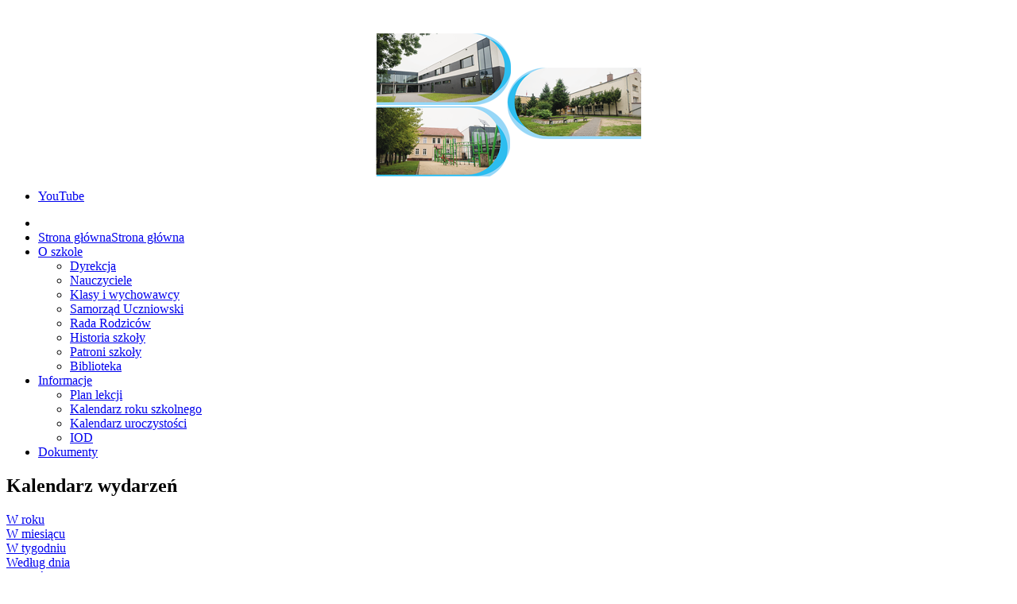

--- FILE ---
content_type: text/html; charset=utf-8
request_url: https://pspmiloszyce.pl/index.php?option=com_jevents&task=day.listevents&year=2023&month=08&day=07&Itemid=1
body_size: 7851
content:
<!DOCTYPE html>
<!-- jsn_boot_pro 3.1.0 -->
<html lang="" dir="ltr">
<head>
	<meta http-equiv="content-type" content="text/html; charset=utf-8" />
	<meta name="keywords" content="miłoszyce, szkoła, podstawowa, maratończyków, polskich, w miłoszycach, podstawówka, psp, główna 24, uczniowie, nauczyciele" />
	<meta name="robots" content="noindex,nofollow" />
	<meta name="description" content="Strona internetowa Publicznej Szkoły Podstawowej im. Maratończyków Polskich w Miłoszycach" />
	<meta name="generator" content="Joomla! - Open Source Content Management" />
	<title>PSP w Miłoszycach</title>
	<link href="https://pspmiloszyce.pl/index.php?option=com_jevents&amp;task=modlatest.rss&amp;format=feed&amp;type=rss&amp;Itemid=1&amp;modid=0" rel="alternate" type="application/rss+xml" title="RSS 2.0" />
	<link href="https://pspmiloszyce.pl/index.php?option=com_jevents&amp;task=modlatest.rss&amp;format=feed&amp;type=atom&amp;Itemid=1&amp;modid=0" rel="alternate" type="application/atom+xml" title="Atom 1.0" />
	<link href="/images/images/logo.png" rel="shortcut icon" type="image/vnd.microsoft.icon" />
	<link href="/media/com_jevents/css/bootstrap.css" rel="stylesheet" type="text/css" />
	<link href="/media/com_jevents/css/bootstrap-responsive.css" rel="stylesheet" type="text/css" />
	<link href="/components/com_jevents/assets/css/eventsadmin.css?3.4.50" rel="stylesheet" type="text/css" />
	<link href="/components/com_jevents/views/flat/assets/css/events_css.css?3.4.50" rel="stylesheet" type="text/css" />
	<link href="/components/com_imageshow/assets/css/style.css" rel="stylesheet" type="text/css" />
	<link href="/media/jui/css/bootstrap.min.css?7cbbbff2c836b43dd0e36464135e8c5c" rel="stylesheet" type="text/css" />
	<link href="/media/jui/css/bootstrap-responsive.min.css?7cbbbff2c836b43dd0e36464135e8c5c" rel="stylesheet" type="text/css" />
	<link href="/media/jui/css/bootstrap-extended.css?7cbbbff2c836b43dd0e36464135e8c5c" rel="stylesheet" type="text/css" />
	<link href="/plugins/system/jsntplframework/assets/3rd-party/bootstrap/css/bootstrap-frontend.min.css" rel="stylesheet" type="text/css" />
	<link href="/plugins/system/jsntplframework/assets/3rd-party/bootstrap/css/bootstrap-responsive-frontend.min.css" rel="stylesheet" type="text/css" />
	<link href="/templates/system/css/system.css" rel="stylesheet" type="text/css" />
	<link href="/templates/system/css/general.css" rel="stylesheet" type="text/css" />
	<link href="/templates/jsn_boot_pro/css/template.css" rel="stylesheet" type="text/css" />
	<link href="/templates/jsn_boot_pro/css/colors/blue.css" rel="stylesheet" type="text/css" />
	<link href="/templates/jsn_boot_pro/css/styles/business.css" rel="stylesheet" type="text/css" />
	<link href="/templates/jsn_boot_pro/css/layouts/jsn_wide.css" rel="stylesheet" type="text/css" />
	<link href="/templates/jsn_boot_pro/css/layouts/jsn_mobile.css" rel="stylesheet" type="text/css" />
	<link href="/templates/jsn_boot_pro/css/jsn_social_icons.css" rel="stylesheet" type="text/css" />
	<link href="/templates/jsn_boot_pro/css/custom.css" rel="stylesheet" type="text/css" />
	<link href="/media/system/css/modal.css?7cbbbff2c836b43dd0e36464135e8c5c" rel="stylesheet" type="text/css" />
	<link href="/components/com_jevents/views/flat/assets/css/modstyle.css?3.4.50" rel="stylesheet" type="text/css" />
	<link href="/media/com_finder/css/finder.css" rel="stylesheet" type="text/css" />
	<style type="text/css">
	div.jsn-modulecontainer ul.menu-mainmenu ul,
	div.jsn-modulecontainer ul.menu-mainmenu ul li {
		width: 200px;
	}
	div.jsn-modulecontainer ul.menu-mainmenu ul ul {
		margin-left: 199px;
	}
	#jsn-pos-toolbar div.jsn-modulecontainer ul.menu-mainmenu ul ul {
		margin-right: 199px;
		margin-left : auto
	}
	div.jsn-modulecontainer ul.menu-sidemenu ul,
	div.jsn-modulecontainer ul.menu-sidemenu ul li {
		width: 160px;
	}
	div.jsn-modulecontainer ul.menu-sidemenu li ul {
		right: -160px;
	}
	body.jsn-direction-rtl div.jsn-modulecontainer ul.menu-sidemenu li ul {
		left: -160px;
		right: auto;
	}
	div.jsn-modulecontainer ul.menu-sidemenu ul ul {
		margin-left: 159px;
	}
	</style>
	<script type="application/json" class="joomla-script-options new">{"csrf.token":"460f63c36637c9bd649c912343cb73e1","system.paths":{"root":"","base":""}}</script>
	<script src="/media/system/js/core.js?7cbbbff2c836b43dd0e36464135e8c5c" type="text/javascript"></script>
	<script src="/media/jui/js/jquery.min.js?7cbbbff2c836b43dd0e36464135e8c5c" type="text/javascript"></script>
	<script src="/media/jui/js/jquery-noconflict.js?7cbbbff2c836b43dd0e36464135e8c5c" type="text/javascript"></script>
	<script src="/media/jui/js/jquery-migrate.min.js?7cbbbff2c836b43dd0e36464135e8c5c" type="text/javascript"></script>
	<script src="/media/jui/js/bootstrap.min.js?7cbbbff2c836b43dd0e36464135e8c5c" type="text/javascript"></script>
	<script src="/components/com_jevents/assets/js/jQnc.js?3.4.50" type="text/javascript"></script>
	<script src="/components/com_jevents/assets/js/view_detailJQ.js?3.4.50" type="text/javascript"></script>
	<script src="/media/system/js/mootools-core.js?7cbbbff2c836b43dd0e36464135e8c5c" type="text/javascript"></script>
	<script src="/media/system/js/mootools-more.js?7cbbbff2c836b43dd0e36464135e8c5c" type="text/javascript"></script>
	<script src="/plugins/system/jsntplframework/assets/joomlashine/js/noconflict.js" type="text/javascript"></script>
	<script src="/plugins/system/jsntplframework/assets/joomlashine/js/utils.js" type="text/javascript"></script>
	<script src="/templates/jsn_boot_pro/js/jsn_template.js" type="text/javascript"></script>
	<script src="/media/system/js/modal.js?7cbbbff2c836b43dd0e36464135e8c5c" type="text/javascript"></script>
	<script src="/modules/mod_jevents_cal/tmpl/flat/assets/js/calnav.js?3.4.50" type="text/javascript"></script>
	<script src="/media/com_finder/js/autocompleter.js" type="text/javascript"></script>
	<script type="text/javascript">
checkJQ();
				JSNTemplate.initTemplate({
					templatePrefix			: "jsn_boot_pro_",
					templatePath			: "/templates/jsn_boot_pro",
					enableRTL				: 0,
					enableGotopLink			: 1,
					enableMobile			: 1,
					enableMobileMenuSticky	: 1,
					enableDesktopMenuSticky	: 1,
					responsiveLayout		: ["mobile","wide"],
					mobileMenuEffect		: "default"
				});
			
		jQuery(function($) {
			SqueezeBox.initialize({});
			initSqueezeBox();
			$(document).on('subform-row-add', initSqueezeBox);

			function initSqueezeBox(event, container)
			{
				SqueezeBox.assign($(container || document).find('a.modal').get(), {
					parse: 'rel'
				});
			}
		});

		window.jModalClose = function () {
			SqueezeBox.close();
		};

		// Add extra modal close functionality for tinyMCE-based editors
		document.onreadystatechange = function () {
			if (document.readyState == 'interactive' && typeof tinyMCE != 'undefined' && tinyMCE)
			{
				if (typeof window.jModalClose_no_tinyMCE === 'undefined')
				{
					window.jModalClose_no_tinyMCE = typeof(jModalClose) == 'function'  ?  jModalClose  :  false;

					jModalClose = function () {
						if (window.jModalClose_no_tinyMCE) window.jModalClose_no_tinyMCE.apply(this, arguments);
						tinyMCE.activeEditor.windowManager.close();
					};
				}

				if (typeof window.SqueezeBoxClose_no_tinyMCE === 'undefined')
				{
					if (typeof(SqueezeBox) == 'undefined')  SqueezeBox = {};
					window.SqueezeBoxClose_no_tinyMCE = typeof(SqueezeBox.close) == 'function'  ?  SqueezeBox.close  :  false;

					SqueezeBox.close = function () {
						if (window.SqueezeBoxClose_no_tinyMCE)  window.SqueezeBoxClose_no_tinyMCE.apply(this, arguments);
						tinyMCE.activeEditor.windowManager.close();
					};
				}
			}
		};
		jQuery(function($){ initTooltips(); $("body").on("subform-row-add", initTooltips); function initTooltips (event, container) { container = container || document;$(container).find(".hasTooltip").tooltip({"html": true,"container": "body"});} });
	</script>
	<!--[if lte IE 6]>
<link rel="stylesheet" href="https://pspmiloszyce.pl/components/com_jevents/views/flat/assets/css/ie6.css" />
<![endif]-->
	<meta name="viewport" content="width=device-width, initial-scale=1.0, maximum-scale=2.0" />

	<!-- html5.js and respond.min.js for IE less than 9 -->
	<!--[if lt IE 9]>
		<script src="http://html5shim.googlecode.com/svn/trunk/html5.js"></script>
		<script src="/plugins/system/jsntplframework/assets/3rd-party/respond/respond.min.js"></script>
	<![endif]-->
	</head>
<body id="jsn-master" class="jsn-textstyle-business jsn-color-blue jsn-direction-ltr jsn-responsive jsn-mobile jsn-joomla-30  jsn-com-jevents jsn-itemid-1">
	<a id="top"></a>
		<div id="jsn-page">
			<div id="jsn-header">
			<div id="jsn-header-inner1">
				<div id="jsn-header-inner2">
					<div id="jsn-header-inner">
						<div id="jsn-logo" class="pull-left">
						<a href="/index.php" title=""><img src="/templates/jsn_boot_pro/images/colors/blue/logo.png" alt="" id="jsn-logo-desktop" /></a>						</div>
						<div id="jsn-headerright" class="pull-right">
													<div id="jsn-pos-top" class="pull-left">
								<div class=" jsn-modulecontainer"><div class="jsn-modulecontainer_inner"><div class="jsn-modulecontent">
<div class="jsn-mod-custom">
	<p><img src="/images/images/psp_miloszyce_zdjecia.png" alt="psp miloszyce zdjecia" style="display: block; margin-left: auto; margin-right: auto;" /></p></div><div class="clearbreak"></div></div></div></div>
								<div class="clearbreak"></div>
							</div>
													<div id="jsn-social-icons" class="pull-right">
								<ul>
																<li class="youtube">
										<a href="https://www.youtube.com/channel/UC1CtN2ACTC0OwDPbHnhiuOg/featured" title="YouTube" target="_blank">
											YouTube</a>
									</li>
															</ul>
							</div>
												</div>
						<div class="clearbreak"></div>
					</div>

											<div id="jsn-menu">
							<div id="jsn-menu-inner">
															<div id="jsn-pos-mainmenu" >
									<div class="menu-iconmenu jsn-modulecontainer"><div class="jsn-modulecontainer_inner"><div class="jsn-modulecontent"><span id="jsn-menu-toggle-parent" class="jsn-menu-toggle"><i class="fa fa-navicon"></i></span>
<ul class="menu-mainmenu">
	<li class="jsn-menu-mobile-control"><span class="close-menu"><i class="fa fa-times"></i></span></li>
	<li  class="current active first jsn-icon-home"><a class="current" href="/index.php?option=com_content&amp;view=category&amp;layout=blog&amp;id=8&amp;Itemid=101" title="Strona główna" >
	<span>
		<span class="jsn-menutitle">Strona główna</span><span class="jsn-menudescription">Strona główna</span>	</span>
</a></li><li  class="parent jsn-icon-user">	<a  href="/" >
		<span>
		O szkole		</span>
	</a>
	<span class="jsn-menu-toggle"></span><ul><li  class="first"><a  href="/index.php?option=com_content&amp;view=article&amp;id=4&amp;Itemid=103" >
	<span>
		Dyrekcja	</span>
</a></li><li ><a  href="/index.php?option=com_content&amp;view=article&amp;id=5&amp;Itemid=108" >
	<span>
		Nauczyciele	</span>
</a></li><li ><a  href="/index.php?option=com_content&amp;view=article&amp;id=24&amp;Itemid=153" >
	<span>
		Klasy i wychowawcy	</span>
</a></li><li ><a  href="/index.php?option=com_content&amp;view=article&amp;id=66&amp;Itemid=154" >
	<span>
		Samorząd Uczniowski	</span>
</a></li><li ><a  href="/index.php?option=com_content&amp;view=article&amp;id=70&amp;Itemid=155" >
	<span>
		Rada Rodziców	</span>
</a></li><li ><a  href="/index.php?option=com_content&amp;view=article&amp;id=73&amp;Itemid=166" >
	<span>
		Historia szkoły	</span>
</a></li><li ><a  href="/index.php?option=com_content&amp;view=article&amp;id=72&amp;Itemid=167" >
	<span>
		Patroni szkoły	</span>
</a></li><li  class="last"><a  href="/index.php?option=com_content&amp;view=article&amp;id=96&amp;Itemid=169" >
	<span>
		Biblioteka	</span>
</a></li></ul></li><li  class="parent jsn-icon-info">	<a  href="/" >
		<span>
		Informacje		</span>
	</a>
	<span class="jsn-menu-toggle"></span><ul><li  class="first">	<a  href="/images/plan_lekcji/index.html" >
		<span>
		Plan lekcji 		</span>
	</a>
	</li><li ><a  href="/index.php?option=com_content&amp;view=article&amp;id=25&amp;Itemid=157" >
	<span>
		Kalendarz roku szkolnego	</span>
</a></li><li ><a  href="/index.php?option=com_content&amp;view=article&amp;id=26&amp;Itemid=158" >
	<span>
		Kalendarz uroczystości	</span>
</a></li><li  class="last"><a  href="/index.php?option=com_content&amp;view=article&amp;id=104&amp;Itemid=171" >
	<span>
		IOD	</span>
</a></li></ul></li><li  class="last jsn-icon-docs"><a  href="/index.php?option=com_content&amp;view=article&amp;id=29&amp;Itemid=110" >
	<span>
		Dokumenty	</span>
</a></li></ul><div class="clearbreak"></div></div></div></div>
																	</div>
																							<span id="jsn-desktopswitch">
									<a href="#" onclick="javascript: JSNUtils.setTemplateAttribute('jsn_boot_pro_','mobile','no'); return false;"></a>
								</span>
								<span id="jsn-mobileswitch">
									<a href="#" onclick="javascript: JSNUtils.setTemplateAttribute('jsn_boot_pro_','mobile','yes'); return false;"></a>
								</span>
														<div class="clearbreak"></div>
							</div>
													</div>
									</div>
			</div>
		</div>

		<div id="jsn-body">
        					<div id="jsn-content" class="jsn-hasleft jsn-hasright ">
				<div id="jsn-content_inner"><div id="jsn-content_inner1"><div id="jsn-content_inner2"><div id="jsn-content_inner3"><div id="jsn-content_inner4"><div id="jsn-content_inner5"><div id="jsn-content_inner6"><div id="jsn-content_inner7" class="row-fluid">
							<div id="jsn-maincontent" class="span7 order2 offset3"><div id="jsn-maincontent_inner" class="row-fluid">
								<div id="jsn-centercol" class="span12 order1 ">
							<div id="jsn-centercol_inner">
								<div id="jsn-centercol_inner1">
										<div id="jsn-mainbody-content" class=" jsn-hasmainbody">
											<div id="jsn-mainbody">
										<div id="system-message-container">
	</div>

											<!-- Event Calendar and Lists Powered by JEvents //-->
	<div id="jevents">
<div class="contentpaneopen jeventpage     jevbootstrap" id="jevents_header">
				<h2 class="contentheading" >Kalendarz wydarzeń</h2>
		</div>
<div class="jev_clear"></div>
<div class="contentpaneopen  jeventpage   jevbootstrap" id="jevents_body">
<div class='jev_pretoolbar'></div>                <div class="new-navigation">
            <div class="nav-items">
                                    <div  id="nav-year" >
                        <a href="/index.php?option=com_jevents&amp;task=year.listevents&amp;year=2023&amp;month=08&amp;day=07&amp;Itemid=1" title="W roku"  >
                    W roku</a>
                    </div>
                                                    <div  id="nav-month">
                        <a href="/index.php?option=com_jevents&amp;task=month.calendar&amp;year=2023&amp;month=08&amp;day=07&amp;Itemid=1" title="W miesiącu" >							W miesiącu</a>
                    </div>
                                                                 <div id="nav-week">
                        <a href="/index.php?option=com_jevents&amp;task=week.listevents&amp;year=2023&amp;month=08&amp;day=07&amp;Itemid=1" title="W tygodniu" >
                         W tygodniu</a>
                    </div>
                                                            <div id="nav-today" class="active">
                        <a href="/index.php?option=com_jevents&amp;task=day.listevents&amp;year=2025&amp;month=12&amp;day=23&amp;Itemid=1" title="Według dnia" >
                    Według dnia</a>
                    </div>
                                                            <div   id="nav-jumpto">
            <a href="#" onclick="if (jevjq('#jumpto').hasClass('jev_none')) {jevjq('#jumpto').removeClass('jev_none');} else {jevjq('#jumpto').addClass('jev_none')};return false;" title="Przejdź do miesiąca">
			Przejdź do miesiąca		</a>
		</div>
                                                                                                    </div>
                        <div  id="nav-search">
                    <a href="/index.php?option=com_jevents&amp;task=search.form&amp;year=2023&amp;month=08&amp;day=07&amp;Itemid=1" title="Szukaj" >
                        <img src="https://pspmiloszyce.pl/components/com_jevents/views/flat/assets/images/icon-search.gif" alt="Search" /></a>
                </div>
                        <div id="jumpto"  class="jev_none">
            <form name="BarNav" action="/index.php?option=com_jevents&amp;Itemid=1" method="get">
                <input type="hidden" name="option" value="com_jevents" />
                <input type="hidden" name="task" value="month.calendar" />
        <select id="month" name="month">
	<option value="01">Styczeń</option>
	<option value="02">Luty</option>
	<option value="03">Marzec</option>
	<option value="04">Kwiecień</option>
	<option value="05">Maj</option>
	<option value="06">Czerwiec</option>
	<option value="07">Lipiec</option>
	<option value="08" selected="selected">Sierpień</option>
	<option value="09">Wrzesień</option>
	<option value="10">Październik</option>
	<option value="11">Listopad</option>
	<option value="12">Grudzień</option>
</select>
<select id="year" name="year">
	<option value="2023" selected="selected">2023</option>
	<option value="2024">2024</option>
	<option value="2025">2025</option>
	<option value="2026">2026</option>
	<option value="2027">2027</option>
	<option value="2028">2028</option>
	<option value="2029">2029</option>
	<option value="2030">2030</option>
</select>
                <button onclick="submit(this.form)">Przejdź do miesiąca</button>
                <input type="hidden" name="Itemid" value="1" />
            </form>
        </div>
        

        </div>
        
<div class="jev_toprow">
	<!-- <div class="jev_header">
		  <h2>Widok dnia</h2>
		  <div class="today" >Poniedziałek, 07 Sierpień 2023</div>
		</div> -->
	<div class="jev_header2">
		<div class="previousmonth">
		      	<a href='/index.php?option=com_jevents&amp;task=day.listevents&amp;Itemid=1&amp;year=2023&amp;month=08&amp;day=06' title='Poprzedni dzień' >Poprzedni dzień</a>			</div>
		<div class="currentmonth">
				Poniedziałek, 07 Sierpień 2023			</div>
		<div class="nextmonth">
		      	<a href='/index.php?option=com_jevents&amp;task=day.listevents&amp;Itemid=1&amp;year=2023&amp;month=08&amp;day=08' title='Następny dzień' >Następny dzień</a>			</div>

	</div>
</div>
<div id='jev_maincal' class='jev_listview'>
	<div class="jev_listrow">

    <div class="list_no_e">
Nie znaleziono żadnych wydarzeń</div>
	</div>
	<div class="jev_clear"></div>
</div>
	</div>
	</div>
	
									</div>
										</div>
									</div>
							</div>
						</div>
        					</div></div>
							<div id="jsn-leftsidecontent" class="span3 order1 offset-10">
						<div id="jsn-leftsidecontent_inner">
							<div id="jsn-pos-left">
								<div class="richbox-2
jsn-icon-online jsn-modulecontainer"><div class="jsn-modulecontainer_inner"><div><div><h3 class="jsn-moduletitle"><span class="jsn-moduleicon">PSP Miłoszyce</span></h3><div class="jsn-modulecontent"><span  class="jsn-menu-toggle"><i class="fa fa-navicon"></i></span>
<ul class="menu-sidemenu menu-iconmenu">
	<li class="jsn-menu-mobile-control"><span class="close-menu"><i class="fa fa-times"></i></span></li>
	<li  class="first"><a  href="/index.php?option=com_content&amp;view=article&amp;id=154&amp;Itemid=170" >
	<span>
		Wyprawka szkolna 2025/2026	</span>
</a></li><li ><a  href="/index.php?option=com_content&amp;view=article&amp;id=411&amp;Itemid=168" >
	<span>
		Rekrutacja do szkoły	</span>
</a></li><li ><a  href="/index.php?option=com_content&amp;view=article&amp;id=6&amp;Itemid=126" >
	<span>
		Godziny pracy	</span>
</a></li><li ><a  href="/index.php?option=com_content&amp;view=article&amp;id=7&amp;Itemid=127" >
	<span>
		Lokalizacja	</span>
</a></li><li ><a  href="/index.php?option=com_content&amp;view=article&amp;id=9&amp;Itemid=128" >
	<span>
		Dzwonki	</span>
</a></li><li >	<a  href="/images/plan_lekcji/index.html" >
		<span>
		Plan lekcji		</span>
	</a>
	</li><li ><a  href="/index.php?option=com_content&amp;view=article&amp;id=8&amp;Itemid=130" >
	<span>
		Kontakt	</span>
</a></li><li  class="last"><a  href="/index.php?option=com_content&amp;view=article&amp;id=304&amp;Itemid=219" >
	<span>
		Deklaracja dostępności	</span>
</a></li></ul><div class="clearbreak"></div></div></div></div></div></div><div class="richbox-2 jsn-icon-display jsn-modulecontainer"><div class="jsn-modulecontainer_inner"><div><div><h3 class="jsn-moduletitle"><span class="jsn-moduleicon">Film promocyjny</span></h3><div class="jsn-modulecontent">	<script type="text/javascript">
		jQuery(function($) {
			$('.sp_simple_youtube_responsive').each(function(){
				var $that = $(this);
				$('#sp-simple-youtube128').css({
					'width': $(this).width(),
					'height': ( $(this).data('height')*$(this).width() ) / $(this).data('width')
				});

				$(window).resize(function(){
					$('#sp-simple-youtube128').css({
						'width': $that.width(),
						'height': ( $that.data('height')*$that.width() ) / $that.data('width')
					});
				});
			});
		});
	</script>
	
	<div class="sp_simple_youtube sp_simple_youtube_responsive" data-width="300" data-height="200">
					<iframe title="Simple youtube module by JoomShaper.com" id="sp-simple-youtube128" src="https://www.youtube.com/embed/KODp-CZul5s?rel=0&amp;showinfo=0" frameborder="0" allowfullscreen></iframe>
			</div>

<div class="clearbreak"></div></div></div></div></div></div><div class="richbox-2 jsn-icon-calendar jsn-modulecontainer"><div class="jsn-modulecontainer_inner"><div><div><h3 class="jsn-moduletitle"><span class="jsn-moduleicon">Wydarzenia</span></h3><div class="jsn-modulecontent"><table class="mod_events_latest_table jevbootstrap" width="100%" border="0" cellspacing="0" cellpadding="0" align="center"><tr><td class="mod_events_latest_noevents">Brak wydarzeń</td></tr>
</table>
<div class="clearbreak"></div></div></div></div></div></div><div class="richbox-2
jsn-icon-comment jsn-modulecontainer"><div class="jsn-modulecontainer_inner"><div><div><h3 class="jsn-moduletitle"><span class="jsn-moduleicon">Programy i projekty</span></h3><div class="jsn-modulecontent">
<div class="jsn-mod-custom">
	<p style="text-align: center;"><a href="https://cybernauci.edu.pl/"><img src="/images/images/programy_projekty/cybernauci.png" alt="cybernauci" width="192" height="47" style="display: block; margin: 5px auto;" /></a></p>
<p style="text-align: center;"><a href="https://cet-edu.pl/miedzynarodowy-projekt-edukacyjny-piekna-nasza-polska-cala/"><img src="/images/images/programy_projekty/program_rozowju_czytelnictwa.png" alt="program rozowju czytelnictwa" width="192" height="69" style="display: block; margin: 5px auto;" /></a></p>
<p style="text-align: center;"><a href="http://www.kowr.gov.pl/program-dla-szkol"><img src="/images/images/programy_projekty/program_dla_szkol.png" alt="program dla szkol" width="192" height="86" style="display: block; margin: 5px auto;" /></a><a href="https://www.gov.pl/web/laboratoria"><img src="/images/images/programy_projekty/laboratoria_przyszlosci_logo.png" alt="laboratoria przyszlosci logo" width="192" height="206" style="display: block; margin-left: auto; margin-right: auto;" /></a><a href="https://anetaszostak.pl/projekt-edukacyjny/"><img src="/images/images/programy_projekty/szlachetnie_i_zdrowo.png" alt="szlachetnie i zdrowo" width="192" height="136" style="display: block; margin-left: auto; margin-right: auto;" /></a></p></div><div class="clearbreak"></div></div></div></div></div></div><div class="richbox-2
jsn-icon-statistics jsn-modulecontainer"><div class="jsn-modulecontainer_inner"><div><div><h3 class="jsn-moduletitle"><span class="jsn-moduleicon">Gościmy</span></h3><div class="jsn-modulecontent">
			<p>Odwiedza nas 218&nbsp;gości oraz&#160;0 użytkowników.</p>

<div class="clearbreak"></div></div></div></div></div></div><div class="richbox-2
jsn-icon-search jsn-modulecontainer"><div class="jsn-modulecontainer_inner"><div><div><h3 class="jsn-moduletitle"><span class="jsn-moduleicon">Szukaj</span></h3><div class="jsn-modulecontent">
<script type="text/javascript">
//<![CDATA[
	window.addEvent('domready', function() {
		var value;

		// Set the input value if not already set.
		if (!document.id('mod-finder-searchword').getProperty('value')) {
			document.id('mod-finder-searchword').setProperty('value', 'Szukaj...');
		}

		// Get the current value.
		value = document.id('mod-finder-searchword').getProperty('value');

		// If the current value equals the default value, clear it.
		document.id('mod-finder-searchword').addEvent('focus', function() {
			if (this.getProperty('value') == 'Szukaj...') {
				this.setProperty('value', '');
			}
		});

		// If the current value is empty, set the previous value.
		document.id('mod-finder-searchword').addEvent('blur', function() {
			if (!this.getProperty('value')) {
				this.setProperty('value', value);
			}
		});

		document.id('mod-finder-searchform').addEvent('submit', function(e){
			e = new Event(e);
			e.stop();

			// Disable select boxes with no value selected.
			if (document.id('mod-finder-advanced') != null) {
				document.id('mod-finder-advanced').getElements('select').each(function(s){
					if (!s.getProperty('value')) {
						s.setProperty('disabled', 'disabled');
					}
				});
			}

			document.id('mod-finder-searchform').submit();
		});

		/*
		 * This segment of code sets up the autocompleter.
		 */
								var url = '/index.php?option=com_finder&task=suggestions.display&format=json&tmpl=component';
			var ModCompleter = new Autocompleter.Request.JSON(document.id('mod-finder-searchword'), url, {'postVar': 'q'});
			});
//]]>
</script>

<form id="mod-finder-searchform" action="/index.php?option=com_finder&amp;view=search" method="get" class="form-search">
	<div class="finder">
		<input type="text" name="q" id="mod-finder-searchword" class="search-query input-medium" size="40" value="" /><label for="mod-finder-searchword" class="finder"> </label><button class="btn btn-primary hasTooltip finder" type="submit" title="Idź"><i class="icon-search icon-white"></i></button>
				<input type="hidden" name="option" value="com_finder" /><input type="hidden" name="view" value="search" /><input type="hidden" name="Itemid" value="1" />	</div>
</form>
<div class="clearbreak"></div></div></div></div></div></div>
							</div>
						</div>
					</div>
							<div id="jsn-rightsidecontent" class="span2 order3 ">
						<div id="jsn-rightsidecontent_inner">
							<div id="jsn-pos-right">
								<div class="lightbox-2
jsn-icon-article jsn-modulecontainer"><div class="jsn-modulecontainer_inner"><div><div><h3 class="jsn-moduletitle"><span class="jsn-moduleicon">E-dziennik</span></h3><div class="jsn-modulecontent">
<div class="jsn-mod-custom">
	<p><a href="https://uonetplus.vulcan.net.pl/jelczlaskowice"><img src="/images/images/baner_vulcan_1.jpg" alt="baner vulcan 1" width="128" height="117" style="margin: 5px auto; display: block;" /></a></p></div><div class="clearbreak"></div></div></div></div></div></div><div class="lightbox-2 jsn-icon-info jsn-modulecontainer"><div class="jsn-modulecontainer_inner"><div><div><h3 class="jsn-moduletitle"><span class="jsn-moduleicon">Bezpieczeństwo</span></h3><div class="jsn-modulecontent">
<div class="jsn-mod-custom">
	<p><a href="/index.php?option=com_content&amp;view=article&amp;id=149:bezpieczna-szkola-2&amp;catid=2:uncategorised&amp;Itemid=101"><img src="/images/images/programy_projekty/bezpieczna_szkola.jpg" alt="bezpieczna szkola" width="192" height="192" style="margin: 5px auto; display: block;" /></a></p></div><div class="clearbreak"></div></div></div></div></div></div><div class="lightbox-2 jsn-icon-calendar jsn-modulecontainer"><div class="jsn-modulecontainer_inner"><div><div><h3 class="jsn-moduletitle"><span class="jsn-moduleicon">Kalendarz</span></h3><div class="jsn-modulecontent"><div style="margin:0px;padding:0px;border-width:0px;"><span id='testspan90' style='display:none'></span>

<div id="flatcal_minical">
	<table width="140px" cellspacing="1" cellpadding="0" border="0" align="center" class="flatcal_main_t">
		<tr>
			<td style="vertical-align: top;">

				<table style="width:100%;" cellspacing="0" cellpadding="2" border="0" class="flatcal_navbar">
					<tr>
						<td class="link_prev">
							<img border="0" title="Poprzedni miesiąc" alt="Poprzedni miesiąc" class="mod_events_link" src="/components/com_jevents/views/flat/assets/images/mini_arrowleft.gif" onmousedown="callNavigation('https://www.pspmiloszyce.pl/index.php?option=com_jevents&amp;task=modcal.ajax&amp;day=1&amp;month=11&amp;year=2025&amp;modid=90&amp;tmpl=component');" ontouchstart="callNavigation('https://www.pspmiloszyce.pl/index.php?option=com_jevents&amp;task=modcal.ajax&amp;day=1&amp;month=11&amp;year=2025&amp;modid=90&amp;tmpl=component');" />
                		</td>
		                <td class="flatcal_month_label">
							<a href="/index.php?option=com_jevents&amp;Itemid=1&amp;task=month.calendar&amp;day=23&amp;month=12&amp;year=2025" style = "text-decoration:none;color:inherit;">Grudzień 2025</a>
		                </td>
						<td class="link_next">
		                    <img border="0" title="Następny miesiąc" alt="Następny miesiąc" class="mod_events_link" src="/components/com_jevents/views/flat/assets/images/mini_arrowright.gif" onmousedown="callNavigation('https://www.pspmiloszyce.pl/index.php?option=com_jevents&amp;task=modcal.ajax&amp;day=1&amp;month=1&amp;year=2026&amp;modid=90&amp;tmpl=component');"  ontouchstart="callNavigation('https://www.pspmiloszyce.pl/index.php?option=com_jevents&amp;task=modcal.ajax&amp;day=1&amp;month=1&amp;year=2026&amp;modid=90&amp;tmpl=component');" />
                		</td>
					</tr>
				</table><table style="width:100%; " class="flatcal_weekdays"><tr>
<td  class='flatcal_weekdays'>P</td>
<td  class='flatcal_weekdays'>W</td>
<td  class='flatcal_weekdays'>Ś</td>
<td  class='flatcal_weekdays'>C</td>
<td  class='flatcal_weekdays'>Pt</td>
<td  class='flatcal_weekdays'><span class="saturday">S</span></td>
<td  class='flatcal_weekdays'><span class="sunday">N</span></td>
</tr>
<tr style='height:auto;'>
<td class='flatcal_daycell'>
<a href="/index.php?option=com_jevents&amp;task=day.listevents&amp;year=2025&amp;month=12&amp;day=01&amp;Itemid=1" class = "flatcal_daylink" title = "Przejdź do kalendarza - bieżący dzień">1</a></td>
<td class='flatcal_daycell'>
<a href="/index.php?option=com_jevents&amp;task=day.listevents&amp;year=2025&amp;month=12&amp;day=02&amp;Itemid=1" class = "flatcal_daylink" title = "Przejdź do kalendarza - bieżący dzień">2</a></td>
<td class='flatcal_daycell'>
<a href="/index.php?option=com_jevents&amp;task=day.listevents&amp;year=2025&amp;month=12&amp;day=03&amp;Itemid=1" class = "flatcal_daylink" title = "Przejdź do kalendarza - bieżący dzień">3</a></td>
<td class='flatcal_daycell'>
<a href="/index.php?option=com_jevents&amp;task=day.listevents&amp;year=2025&amp;month=12&amp;day=04&amp;Itemid=1" class = "flatcal_daylink" title = "Przejdź do kalendarza - bieżący dzień">4</a></td>
<td class='flatcal_daycell'>
<a href="/index.php?option=com_jevents&amp;task=day.listevents&amp;year=2025&amp;month=12&amp;day=05&amp;Itemid=1" class = "flatcal_daylink" title = "Przejdź do kalendarza - bieżący dzień">5</a></td>
<td class='flatcal_daycell'>
<a href="/index.php?option=com_jevents&amp;task=day.listevents&amp;year=2025&amp;month=12&amp;day=06&amp;Itemid=1" class = "flatcal_daylink" title = "Przejdź do kalendarza - bieżący dzień">6</a></td>
<td class='flatcal_sundaycell'>
<a href="/index.php?option=com_jevents&amp;task=day.listevents&amp;year=2025&amp;month=12&amp;day=07&amp;Itemid=1" class = "flatcal_sundaylink" title = "Przejdź do kalendarza - bieżący dzień">7</a></td>
</tr>
<tr style='height:auto;'>
<td class='flatcal_daycell'>
<a href="/index.php?option=com_jevents&amp;task=day.listevents&amp;year=2025&amp;month=12&amp;day=08&amp;Itemid=1" class = "flatcal_daylink" title = "Przejdź do kalendarza - bieżący dzień">8</a></td>
<td class='flatcal_daycell'>
<a href="/index.php?option=com_jevents&amp;task=day.listevents&amp;year=2025&amp;month=12&amp;day=09&amp;Itemid=1" class = "flatcal_daylink" title = "Przejdź do kalendarza - bieżący dzień">9</a></td>
<td class='flatcal_daycell'>
<a href="/index.php?option=com_jevents&amp;task=day.listevents&amp;year=2025&amp;month=12&amp;day=10&amp;Itemid=1" class = "flatcal_daylink" title = "Przejdź do kalendarza - bieżący dzień">10</a></td>
<td class='flatcal_daycell'>
<a href="/index.php?option=com_jevents&amp;task=day.listevents&amp;year=2025&amp;month=12&amp;day=11&amp;Itemid=1" class = "flatcal_daylink" title = "Przejdź do kalendarza - bieżący dzień">11</a></td>
<td class='flatcal_daycell'>
<a href="/index.php?option=com_jevents&amp;task=day.listevents&amp;year=2025&amp;month=12&amp;day=12&amp;Itemid=1" class = "flatcal_daylink" title = "Przejdź do kalendarza - bieżący dzień">12</a></td>
<td class='flatcal_daycell'>
<a href="/index.php?option=com_jevents&amp;task=day.listevents&amp;year=2025&amp;month=12&amp;day=13&amp;Itemid=1" class = "flatcal_daylink" title = "Przejdź do kalendarza - bieżący dzień">13</a></td>
<td class='flatcal_sundaycell'>
<a href="/index.php?option=com_jevents&amp;task=day.listevents&amp;year=2025&amp;month=12&amp;day=14&amp;Itemid=1" class = "flatcal_sundaylink" title = "Przejdź do kalendarza - bieżący dzień">14</a></td>
</tr>
<tr style='height:auto;'>
<td class='flatcal_daycell'>
<a href="/index.php?option=com_jevents&amp;task=day.listevents&amp;year=2025&amp;month=12&amp;day=15&amp;Itemid=1" class = "flatcal_daylink" title = "Przejdź do kalendarza - bieżący dzień">15</a></td>
<td class='flatcal_daycell'>
<a href="/index.php?option=com_jevents&amp;task=day.listevents&amp;year=2025&amp;month=12&amp;day=16&amp;Itemid=1" class = "flatcal_daylink" title = "Przejdź do kalendarza - bieżący dzień">16</a></td>
<td class='flatcal_daycell'>
<a href="/index.php?option=com_jevents&amp;task=day.listevents&amp;year=2025&amp;month=12&amp;day=17&amp;Itemid=1" class = "flatcal_daylink" title = "Przejdź do kalendarza - bieżący dzień">17</a></td>
<td class='flatcal_daycell'>
<a href="/index.php?option=com_jevents&amp;task=day.listevents&amp;year=2025&amp;month=12&amp;day=18&amp;Itemid=1" class = "flatcal_daylink" title = "Przejdź do kalendarza - bieżący dzień">18</a></td>
<td class='flatcal_daycell'>
<a href="/index.php?option=com_jevents&amp;task=day.listevents&amp;year=2025&amp;month=12&amp;day=19&amp;Itemid=1" class = "flatcal_daylink" title = "Przejdź do kalendarza - bieżący dzień">19</a></td>
<td class='flatcal_daycell'>
<a href="/index.php?option=com_jevents&amp;task=day.listevents&amp;year=2025&amp;month=12&amp;day=20&amp;Itemid=1" class = "flatcal_daylink" title = "Przejdź do kalendarza - bieżący dzień">20</a></td>
<td class='flatcal_sundaycell'>
<a href="/index.php?option=com_jevents&amp;task=day.listevents&amp;year=2025&amp;month=12&amp;day=21&amp;Itemid=1" class = "flatcal_sundaylink" title = "Przejdź do kalendarza - bieżący dzień">21</a></td>
</tr>
<tr style='height:auto;'>
<td class='flatcal_daycell'>
<a href="/index.php?option=com_jevents&amp;task=day.listevents&amp;year=2025&amp;month=12&amp;day=22&amp;Itemid=1" class = "flatcal_daylink" title = "Przejdź do kalendarza - bieżący dzień">22</a></td>
<td class='flatcal_todaycell'>
<a href="/index.php?option=com_jevents&amp;task=day.listevents&amp;year=2025&amp;month=12&amp;day=23&amp;Itemid=1" class = "flatcal_daylink" title = "Przejdź do kalendarza - bieżący dzień">23</a></td>
<td class='flatcal_daycell'>
<a href="/index.php?option=com_jevents&amp;task=day.listevents&amp;year=2025&amp;month=12&amp;day=24&amp;Itemid=1" class = "flatcal_daylink" title = "Przejdź do kalendarza - bieżący dzień">24</a></td>
<td class='flatcal_daycell'>
<a href="/index.php?option=com_jevents&amp;task=day.listevents&amp;year=2025&amp;month=12&amp;day=25&amp;Itemid=1" class = "flatcal_daylink" title = "Przejdź do kalendarza - bieżący dzień">25</a></td>
<td class='flatcal_daycell'>
<a href="/index.php?option=com_jevents&amp;task=day.listevents&amp;year=2025&amp;month=12&amp;day=26&amp;Itemid=1" class = "flatcal_daylink" title = "Przejdź do kalendarza - bieżący dzień">26</a></td>
<td class='flatcal_daycell'>
<a href="/index.php?option=com_jevents&amp;task=day.listevents&amp;year=2025&amp;month=12&amp;day=27&amp;Itemid=1" class = "flatcal_daylink" title = "Przejdź do kalendarza - bieżący dzień">27</a></td>
<td class='flatcal_sundaycell'>
<a href="/index.php?option=com_jevents&amp;task=day.listevents&amp;year=2025&amp;month=12&amp;day=28&amp;Itemid=1" class = "flatcal_sundaylink" title = "Przejdź do kalendarza - bieżący dzień">28</a></td>
</tr>
<tr style='height:auto;'>
<td class='flatcal_daycell'>
<a href="/index.php?option=com_jevents&amp;task=day.listevents&amp;year=2025&amp;month=12&amp;day=29&amp;Itemid=1" class = "flatcal_daylink" title = "Przejdź do kalendarza - bieżący dzień">29</a></td>
<td class='flatcal_daycell'>
<a href="/index.php?option=com_jevents&amp;task=day.listevents&amp;year=2025&amp;month=12&amp;day=30&amp;Itemid=1" class = "flatcal_daylink" title = "Przejdź do kalendarza - bieżący dzień">30</a></td>
<td class='flatcal_daycell'>
<a href="/index.php?option=com_jevents&amp;task=day.listevents&amp;year=2025&amp;month=12&amp;day=31&amp;Itemid=1" class = "flatcal_daylink" title = "Przejdź do kalendarza - bieżący dzień">31</a></td>
<td class='flatcal_othermonth'/>
<td class='flatcal_othermonth'/>
<td class='flatcal_othermonth'/>
<td class='flatcal_othermonth'/>
</tr>
</table>
</td></tr><tr class='full_cal_link'><td> </td></tr></table></div>
<script style='text/javascript'>xyz=1;linkprevious = 'https://www.pspmiloszyce.pl/index.php?option=com_jevents&amp;task=modcal.ajax&amp;day=1&amp;month=11&amp;year=2025&amp;modid=90&amp;tmpl=component';
linknext = 'https://www.pspmiloszyce.pl/index.php?option=com_jevents&amp;task=modcal.ajax&amp;day=1&amp;month=1&amp;year=2026&amp;modid=90&amp;tmpl=component';
zyx=1;</script></div><div class="clearbreak"></div></div></div></div></div></div><div class="lightbox-2 jsn-icon-info jsn-modulecontainer"><div class="jsn-modulecontainer_inner"><div><div><h3 class="jsn-moduletitle"><span class="jsn-moduleicon">BIP</span></h3><div class="jsn-modulecontent">
<div class="jsn-mod-custom">
	<p><a href="https://pspmiloszyce.bip.gov.pl"><img src="/images/images/bip.png" alt="bip" width="128" height="45" style="margin: 5px auto; display: block;" /></a></p></div><div class="clearbreak"></div></div></div></div></div></div>
							</div>
						</div>
					</div>
						</div></div></div></div></div></div></div></div>
			</div>

			
		</div>

					</div>
			<a id="jsn-gotoplink" href="/index.php?option=com_jevents&task=day.listevents&year=2023&month=08&day=07&Itemid=1#top">
			<span>Początek strony</span>
		</a>
	<div id="jsn-brand">
	JSN Boot template designed by <a href="http://www.joomlashine.com" target="_blank" title="Free Hi-Quality Joomla Templates on JoomlaShine">JoomlaShine.com</a>
</div>

  <script>(function(){var s = document.createElement("script");s.setAttribute("data-account","58Y1WFSlFd");s.setAttribute("src","https://cdn.userway.org/widget.js");document.body.appendChild(s);})();</script><noscript>Enable JavaScript to ensure <a href="https://userway.org">website accessibility</a></noscript>
</body>
</html>
